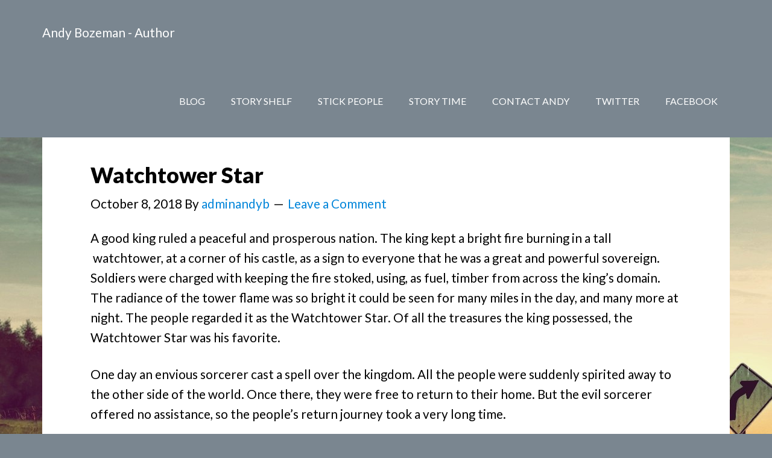

--- FILE ---
content_type: text/html; charset=UTF-8
request_url: https://andybwrites.com/watchtower-star/
body_size: 11480
content:
<!DOCTYPE html>
<html lang="en-US">
<head >
<meta charset="UTF-8" />
<meta name="viewport" content="width=device-width, initial-scale=1" />
<title>Watchtower Star</title>
<meta name='robots' content='max-image-preview:large' />
<link rel='dns-prefetch' href='//secure.gravatar.com' />
<link rel='dns-prefetch' href='//stats.wp.com' />
<link rel='dns-prefetch' href='//fonts.googleapis.com' />
<link rel='dns-prefetch' href='//cdn.openshareweb.com' />
<link rel='dns-prefetch' href='//cdn.shareaholic.net' />
<link rel='dns-prefetch' href='//www.shareaholic.net' />
<link rel='dns-prefetch' href='//analytics.shareaholic.com' />
<link rel='dns-prefetch' href='//recs.shareaholic.com' />
<link rel='dns-prefetch' href='//partner.shareaholic.com' />
<link rel='dns-prefetch' href='//v0.wordpress.com' />
<link rel='preconnect' href='//i0.wp.com' />
<link rel="alternate" type="application/rss+xml" title="Andy Bozeman - Author &raquo; Feed" href="https://andybwrites.com/feed/" />
<link rel="alternate" type="application/rss+xml" title="Andy Bozeman - Author &raquo; Comments Feed" href="https://andybwrites.com/comments/feed/" />
<link rel="alternate" type="application/rss+xml" title="Andy Bozeman - Author &raquo; Watchtower Star Comments Feed" href="https://andybwrites.com/watchtower-star/feed/" />
<link rel="alternate" title="oEmbed (JSON)" type="application/json+oembed" href="https://andybwrites.com/wp-json/oembed/1.0/embed?url=https%3A%2F%2Fandybwrites.com%2Fwatchtower-star%2F" />
<link rel="alternate" title="oEmbed (XML)" type="text/xml+oembed" href="https://andybwrites.com/wp-json/oembed/1.0/embed?url=https%3A%2F%2Fandybwrites.com%2Fwatchtower-star%2F&#038;format=xml" />
<link rel="canonical" href="https://andybwrites.com/watchtower-star/" />
<!-- Shareaholic - https://www.shareaholic.com -->
<link rel='preload' href='//cdn.shareaholic.net/assets/pub/shareaholic.js' as='script'/>
<script data-no-minify='1' data-cfasync='false'>
_SHR_SETTINGS = {"endpoints":{"local_recs_url":"https:\/\/andybwrites.com\/wp-admin\/admin-ajax.php?action=shareaholic_permalink_related","ajax_url":"https:\/\/andybwrites.com\/wp-admin\/admin-ajax.php","share_counts_url":"https:\/\/andybwrites.com\/wp-admin\/admin-ajax.php?action=shareaholic_share_counts_api"},"site_id":"58d802607e9d59ae26c9fd662277bbc7","url_components":{"year":"2018","monthnum":"10","day":"08","hour":"23","minute":"00","second":"18","post_id":"1577","postname":"watchtower-star","category":"audio"}};
</script>
<script data-no-minify='1' data-cfasync='false' src='//cdn.shareaholic.net/assets/pub/shareaholic.js' data-shr-siteid='58d802607e9d59ae26c9fd662277bbc7' async ></script>

<!-- Shareaholic Content Tags -->
<meta name='shareaholic:site_name' content='Andy Bozeman - Author' />
<meta name='shareaholic:language' content='en-US' />
<meta name='shareaholic:url' content='https://andybwrites.com/watchtower-star/' />
<meta name='shareaholic:keywords' content='tag:death, tag:king, tag:pride, cat:audio, cat:non-fiction, cat:novel ideas, cat:poetry, cat:random thoughts, cat:short stories, cat:stick people, type:post' />
<meta name='shareaholic:article_published_time' content='2018-10-08T23:00:18+00:00' />
<meta name='shareaholic:article_modified_time' content='2018-10-09T12:06:07+00:00' />
<meta name='shareaholic:shareable_page' content='true' />
<meta name='shareaholic:article_author_name' content='adminandyb' />
<meta name='shareaholic:site_id' content='58d802607e9d59ae26c9fd662277bbc7' />
<meta name='shareaholic:wp_version' content='9.7.13' />

<!-- Shareaholic Content Tags End -->
<style id='wp-img-auto-sizes-contain-inline-css' type='text/css'>
img:is([sizes=auto i],[sizes^="auto," i]){contain-intrinsic-size:3000px 1500px}
/*# sourceURL=wp-img-auto-sizes-contain-inline-css */
</style>
<link rel='stylesheet' id='author-pro-theme-css' href='https://andybwrites.com/wp-content/themes/author-pro/style.css?ver=1.0.0' type='text/css' media='all' />
<style id='wp-emoji-styles-inline-css' type='text/css'>

	img.wp-smiley, img.emoji {
		display: inline !important;
		border: none !important;
		box-shadow: none !important;
		height: 1em !important;
		width: 1em !important;
		margin: 0 0.07em !important;
		vertical-align: -0.1em !important;
		background: none !important;
		padding: 0 !important;
	}
/*# sourceURL=wp-emoji-styles-inline-css */
</style>
<style id='wp-block-library-inline-css' type='text/css'>
:root{--wp-block-synced-color:#7a00df;--wp-block-synced-color--rgb:122,0,223;--wp-bound-block-color:var(--wp-block-synced-color);--wp-editor-canvas-background:#ddd;--wp-admin-theme-color:#007cba;--wp-admin-theme-color--rgb:0,124,186;--wp-admin-theme-color-darker-10:#006ba1;--wp-admin-theme-color-darker-10--rgb:0,107,160.5;--wp-admin-theme-color-darker-20:#005a87;--wp-admin-theme-color-darker-20--rgb:0,90,135;--wp-admin-border-width-focus:2px}@media (min-resolution:192dpi){:root{--wp-admin-border-width-focus:1.5px}}.wp-element-button{cursor:pointer}:root .has-very-light-gray-background-color{background-color:#eee}:root .has-very-dark-gray-background-color{background-color:#313131}:root .has-very-light-gray-color{color:#eee}:root .has-very-dark-gray-color{color:#313131}:root .has-vivid-green-cyan-to-vivid-cyan-blue-gradient-background{background:linear-gradient(135deg,#00d084,#0693e3)}:root .has-purple-crush-gradient-background{background:linear-gradient(135deg,#34e2e4,#4721fb 50%,#ab1dfe)}:root .has-hazy-dawn-gradient-background{background:linear-gradient(135deg,#faaca8,#dad0ec)}:root .has-subdued-olive-gradient-background{background:linear-gradient(135deg,#fafae1,#67a671)}:root .has-atomic-cream-gradient-background{background:linear-gradient(135deg,#fdd79a,#004a59)}:root .has-nightshade-gradient-background{background:linear-gradient(135deg,#330968,#31cdcf)}:root .has-midnight-gradient-background{background:linear-gradient(135deg,#020381,#2874fc)}:root{--wp--preset--font-size--normal:16px;--wp--preset--font-size--huge:42px}.has-regular-font-size{font-size:1em}.has-larger-font-size{font-size:2.625em}.has-normal-font-size{font-size:var(--wp--preset--font-size--normal)}.has-huge-font-size{font-size:var(--wp--preset--font-size--huge)}.has-text-align-center{text-align:center}.has-text-align-left{text-align:left}.has-text-align-right{text-align:right}.has-fit-text{white-space:nowrap!important}#end-resizable-editor-section{display:none}.aligncenter{clear:both}.items-justified-left{justify-content:flex-start}.items-justified-center{justify-content:center}.items-justified-right{justify-content:flex-end}.items-justified-space-between{justify-content:space-between}.screen-reader-text{border:0;clip-path:inset(50%);height:1px;margin:-1px;overflow:hidden;padding:0;position:absolute;width:1px;word-wrap:normal!important}.screen-reader-text:focus{background-color:#ddd;clip-path:none;color:#444;display:block;font-size:1em;height:auto;left:5px;line-height:normal;padding:15px 23px 14px;text-decoration:none;top:5px;width:auto;z-index:100000}html :where(.has-border-color){border-style:solid}html :where([style*=border-top-color]){border-top-style:solid}html :where([style*=border-right-color]){border-right-style:solid}html :where([style*=border-bottom-color]){border-bottom-style:solid}html :where([style*=border-left-color]){border-left-style:solid}html :where([style*=border-width]){border-style:solid}html :where([style*=border-top-width]){border-top-style:solid}html :where([style*=border-right-width]){border-right-style:solid}html :where([style*=border-bottom-width]){border-bottom-style:solid}html :where([style*=border-left-width]){border-left-style:solid}html :where(img[class*=wp-image-]){height:auto;max-width:100%}:where(figure){margin:0 0 1em}html :where(.is-position-sticky){--wp-admin--admin-bar--position-offset:var(--wp-admin--admin-bar--height,0px)}@media screen and (max-width:600px){html :where(.is-position-sticky){--wp-admin--admin-bar--position-offset:0px}}

/*# sourceURL=wp-block-library-inline-css */
</style><style id='global-styles-inline-css' type='text/css'>
:root{--wp--preset--aspect-ratio--square: 1;--wp--preset--aspect-ratio--4-3: 4/3;--wp--preset--aspect-ratio--3-4: 3/4;--wp--preset--aspect-ratio--3-2: 3/2;--wp--preset--aspect-ratio--2-3: 2/3;--wp--preset--aspect-ratio--16-9: 16/9;--wp--preset--aspect-ratio--9-16: 9/16;--wp--preset--color--black: #000000;--wp--preset--color--cyan-bluish-gray: #abb8c3;--wp--preset--color--white: #ffffff;--wp--preset--color--pale-pink: #f78da7;--wp--preset--color--vivid-red: #cf2e2e;--wp--preset--color--luminous-vivid-orange: #ff6900;--wp--preset--color--luminous-vivid-amber: #fcb900;--wp--preset--color--light-green-cyan: #7bdcb5;--wp--preset--color--vivid-green-cyan: #00d084;--wp--preset--color--pale-cyan-blue: #8ed1fc;--wp--preset--color--vivid-cyan-blue: #0693e3;--wp--preset--color--vivid-purple: #9b51e0;--wp--preset--gradient--vivid-cyan-blue-to-vivid-purple: linear-gradient(135deg,rgb(6,147,227) 0%,rgb(155,81,224) 100%);--wp--preset--gradient--light-green-cyan-to-vivid-green-cyan: linear-gradient(135deg,rgb(122,220,180) 0%,rgb(0,208,130) 100%);--wp--preset--gradient--luminous-vivid-amber-to-luminous-vivid-orange: linear-gradient(135deg,rgb(252,185,0) 0%,rgb(255,105,0) 100%);--wp--preset--gradient--luminous-vivid-orange-to-vivid-red: linear-gradient(135deg,rgb(255,105,0) 0%,rgb(207,46,46) 100%);--wp--preset--gradient--very-light-gray-to-cyan-bluish-gray: linear-gradient(135deg,rgb(238,238,238) 0%,rgb(169,184,195) 100%);--wp--preset--gradient--cool-to-warm-spectrum: linear-gradient(135deg,rgb(74,234,220) 0%,rgb(151,120,209) 20%,rgb(207,42,186) 40%,rgb(238,44,130) 60%,rgb(251,105,98) 80%,rgb(254,248,76) 100%);--wp--preset--gradient--blush-light-purple: linear-gradient(135deg,rgb(255,206,236) 0%,rgb(152,150,240) 100%);--wp--preset--gradient--blush-bordeaux: linear-gradient(135deg,rgb(254,205,165) 0%,rgb(254,45,45) 50%,rgb(107,0,62) 100%);--wp--preset--gradient--luminous-dusk: linear-gradient(135deg,rgb(255,203,112) 0%,rgb(199,81,192) 50%,rgb(65,88,208) 100%);--wp--preset--gradient--pale-ocean: linear-gradient(135deg,rgb(255,245,203) 0%,rgb(182,227,212) 50%,rgb(51,167,181) 100%);--wp--preset--gradient--electric-grass: linear-gradient(135deg,rgb(202,248,128) 0%,rgb(113,206,126) 100%);--wp--preset--gradient--midnight: linear-gradient(135deg,rgb(2,3,129) 0%,rgb(40,116,252) 100%);--wp--preset--font-size--small: 13px;--wp--preset--font-size--medium: 20px;--wp--preset--font-size--large: 36px;--wp--preset--font-size--x-large: 42px;--wp--preset--spacing--20: 0.44rem;--wp--preset--spacing--30: 0.67rem;--wp--preset--spacing--40: 1rem;--wp--preset--spacing--50: 1.5rem;--wp--preset--spacing--60: 2.25rem;--wp--preset--spacing--70: 3.38rem;--wp--preset--spacing--80: 5.06rem;--wp--preset--shadow--natural: 6px 6px 9px rgba(0, 0, 0, 0.2);--wp--preset--shadow--deep: 12px 12px 50px rgba(0, 0, 0, 0.4);--wp--preset--shadow--sharp: 6px 6px 0px rgba(0, 0, 0, 0.2);--wp--preset--shadow--outlined: 6px 6px 0px -3px rgb(255, 255, 255), 6px 6px rgb(0, 0, 0);--wp--preset--shadow--crisp: 6px 6px 0px rgb(0, 0, 0);}:where(.is-layout-flex){gap: 0.5em;}:where(.is-layout-grid){gap: 0.5em;}body .is-layout-flex{display: flex;}.is-layout-flex{flex-wrap: wrap;align-items: center;}.is-layout-flex > :is(*, div){margin: 0;}body .is-layout-grid{display: grid;}.is-layout-grid > :is(*, div){margin: 0;}:where(.wp-block-columns.is-layout-flex){gap: 2em;}:where(.wp-block-columns.is-layout-grid){gap: 2em;}:where(.wp-block-post-template.is-layout-flex){gap: 1.25em;}:where(.wp-block-post-template.is-layout-grid){gap: 1.25em;}.has-black-color{color: var(--wp--preset--color--black) !important;}.has-cyan-bluish-gray-color{color: var(--wp--preset--color--cyan-bluish-gray) !important;}.has-white-color{color: var(--wp--preset--color--white) !important;}.has-pale-pink-color{color: var(--wp--preset--color--pale-pink) !important;}.has-vivid-red-color{color: var(--wp--preset--color--vivid-red) !important;}.has-luminous-vivid-orange-color{color: var(--wp--preset--color--luminous-vivid-orange) !important;}.has-luminous-vivid-amber-color{color: var(--wp--preset--color--luminous-vivid-amber) !important;}.has-light-green-cyan-color{color: var(--wp--preset--color--light-green-cyan) !important;}.has-vivid-green-cyan-color{color: var(--wp--preset--color--vivid-green-cyan) !important;}.has-pale-cyan-blue-color{color: var(--wp--preset--color--pale-cyan-blue) !important;}.has-vivid-cyan-blue-color{color: var(--wp--preset--color--vivid-cyan-blue) !important;}.has-vivid-purple-color{color: var(--wp--preset--color--vivid-purple) !important;}.has-black-background-color{background-color: var(--wp--preset--color--black) !important;}.has-cyan-bluish-gray-background-color{background-color: var(--wp--preset--color--cyan-bluish-gray) !important;}.has-white-background-color{background-color: var(--wp--preset--color--white) !important;}.has-pale-pink-background-color{background-color: var(--wp--preset--color--pale-pink) !important;}.has-vivid-red-background-color{background-color: var(--wp--preset--color--vivid-red) !important;}.has-luminous-vivid-orange-background-color{background-color: var(--wp--preset--color--luminous-vivid-orange) !important;}.has-luminous-vivid-amber-background-color{background-color: var(--wp--preset--color--luminous-vivid-amber) !important;}.has-light-green-cyan-background-color{background-color: var(--wp--preset--color--light-green-cyan) !important;}.has-vivid-green-cyan-background-color{background-color: var(--wp--preset--color--vivid-green-cyan) !important;}.has-pale-cyan-blue-background-color{background-color: var(--wp--preset--color--pale-cyan-blue) !important;}.has-vivid-cyan-blue-background-color{background-color: var(--wp--preset--color--vivid-cyan-blue) !important;}.has-vivid-purple-background-color{background-color: var(--wp--preset--color--vivid-purple) !important;}.has-black-border-color{border-color: var(--wp--preset--color--black) !important;}.has-cyan-bluish-gray-border-color{border-color: var(--wp--preset--color--cyan-bluish-gray) !important;}.has-white-border-color{border-color: var(--wp--preset--color--white) !important;}.has-pale-pink-border-color{border-color: var(--wp--preset--color--pale-pink) !important;}.has-vivid-red-border-color{border-color: var(--wp--preset--color--vivid-red) !important;}.has-luminous-vivid-orange-border-color{border-color: var(--wp--preset--color--luminous-vivid-orange) !important;}.has-luminous-vivid-amber-border-color{border-color: var(--wp--preset--color--luminous-vivid-amber) !important;}.has-light-green-cyan-border-color{border-color: var(--wp--preset--color--light-green-cyan) !important;}.has-vivid-green-cyan-border-color{border-color: var(--wp--preset--color--vivid-green-cyan) !important;}.has-pale-cyan-blue-border-color{border-color: var(--wp--preset--color--pale-cyan-blue) !important;}.has-vivid-cyan-blue-border-color{border-color: var(--wp--preset--color--vivid-cyan-blue) !important;}.has-vivid-purple-border-color{border-color: var(--wp--preset--color--vivid-purple) !important;}.has-vivid-cyan-blue-to-vivid-purple-gradient-background{background: var(--wp--preset--gradient--vivid-cyan-blue-to-vivid-purple) !important;}.has-light-green-cyan-to-vivid-green-cyan-gradient-background{background: var(--wp--preset--gradient--light-green-cyan-to-vivid-green-cyan) !important;}.has-luminous-vivid-amber-to-luminous-vivid-orange-gradient-background{background: var(--wp--preset--gradient--luminous-vivid-amber-to-luminous-vivid-orange) !important;}.has-luminous-vivid-orange-to-vivid-red-gradient-background{background: var(--wp--preset--gradient--luminous-vivid-orange-to-vivid-red) !important;}.has-very-light-gray-to-cyan-bluish-gray-gradient-background{background: var(--wp--preset--gradient--very-light-gray-to-cyan-bluish-gray) !important;}.has-cool-to-warm-spectrum-gradient-background{background: var(--wp--preset--gradient--cool-to-warm-spectrum) !important;}.has-blush-light-purple-gradient-background{background: var(--wp--preset--gradient--blush-light-purple) !important;}.has-blush-bordeaux-gradient-background{background: var(--wp--preset--gradient--blush-bordeaux) !important;}.has-luminous-dusk-gradient-background{background: var(--wp--preset--gradient--luminous-dusk) !important;}.has-pale-ocean-gradient-background{background: var(--wp--preset--gradient--pale-ocean) !important;}.has-electric-grass-gradient-background{background: var(--wp--preset--gradient--electric-grass) !important;}.has-midnight-gradient-background{background: var(--wp--preset--gradient--midnight) !important;}.has-small-font-size{font-size: var(--wp--preset--font-size--small) !important;}.has-medium-font-size{font-size: var(--wp--preset--font-size--medium) !important;}.has-large-font-size{font-size: var(--wp--preset--font-size--large) !important;}.has-x-large-font-size{font-size: var(--wp--preset--font-size--x-large) !important;}
/*# sourceURL=global-styles-inline-css */
</style>

<style id='classic-theme-styles-inline-css' type='text/css'>
/*! This file is auto-generated */
.wp-block-button__link{color:#fff;background-color:#32373c;border-radius:9999px;box-shadow:none;text-decoration:none;padding:calc(.667em + 2px) calc(1.333em + 2px);font-size:1.125em}.wp-block-file__button{background:#32373c;color:#fff;text-decoration:none}
/*# sourceURL=/wp-includes/css/classic-themes.min.css */
</style>
<link rel='stylesheet' id='gh-img-slider-css-css' href='https://andybwrites.com/wp-content/plugins/gh-image-compare/assets/css/imgslider.min.css?ver=2.0' type='text/css' media='all' />
<link rel='stylesheet' id='post_grid_style-css' href='https://andybwrites.com/wp-content/plugins/post-grid/assets/frontend/css/style-new.css?ver=6.9' type='text/css' media='all' />
<link rel='stylesheet' id='owl.carousel.min-css' href='https://andybwrites.com/wp-content/plugins/post-grid/assets/frontend/css/owl.carousel.min.css?ver=6.9' type='text/css' media='all' />
<link rel='stylesheet' id='font-awesome-css' href='https://andybwrites.com/wp-content/plugins/post-grid/assets/global/css/font-awesome.min.css?ver=6.9' type='text/css' media='all' />
<link rel='stylesheet' id='style-woocommerce-css' href='https://andybwrites.com/wp-content/plugins/post-grid/assets/frontend/css/style-woocommerce.css?ver=6.9' type='text/css' media='all' />
<link rel='stylesheet' id='style.skins-css' href='https://andybwrites.com/wp-content/plugins/post-grid/assets/global/css/style.skins.css?ver=6.9' type='text/css' media='all' />
<link rel='stylesheet' id='style.layout-css' href='https://andybwrites.com/wp-content/plugins/post-grid/assets/global/css/style.layout.css?ver=6.9' type='text/css' media='all' />
<link rel='stylesheet' id='style.animate-css' href='https://andybwrites.com/wp-content/plugins/post-grid/assets/global/css/animate.css?ver=6.9' type='text/css' media='all' />
<link rel='stylesheet' id='dashicons-css' href='https://andybwrites.com/wp-includes/css/dashicons.min.css?ver=6.9' type='text/css' media='all' />
<link rel='stylesheet' id='google-fonts-css' href='//fonts.googleapis.com/css?family=Lato%3A300%2C400%2C900%2C400italic&#038;ver=1.0.0' type='text/css' media='all' />
<link rel='stylesheet' id='genesis_author_pro-css' href='https://andybwrites.com/wp-content/plugins/genesis-author-pro/resources/css/default.css?ver=1.0.0' type='text/css' media='all' />
<link rel='stylesheet' id='jetpack-subscriptions-css' href='https://andybwrites.com/wp-content/plugins/jetpack/_inc/build/subscriptions/subscriptions.min.css?ver=15.3.1' type='text/css' media='all' />
<!--n2css--><!--n2js--><script type="text/javascript" src="https://andybwrites.com/wp-includes/js/jquery/jquery.min.js?ver=3.7.1" id="jquery-core-js"></script>
<script type="text/javascript" src="https://andybwrites.com/wp-includes/js/jquery/jquery-migrate.min.js?ver=3.4.1" id="jquery-migrate-js"></script>
<script type="text/javascript" src="https://andybwrites.com/wp-content/plugins/gh-image-compare/assets/js/imgslider.min.js?ver=3.0" id="gh-img-slider-js-js"></script>
<script type="text/javascript" id="post_grid_scripts-js-extra">
/* <![CDATA[ */
var post_grid_ajax = {"post_grid_ajaxurl":"https://andybwrites.com/wp-admin/admin-ajax.php"};
//# sourceURL=post_grid_scripts-js-extra
/* ]]> */
</script>
<script type="text/javascript" src="https://andybwrites.com/wp-content/plugins/post-grid/assets/frontend/js/scripts.js?ver=6.9" id="post_grid_scripts-js"></script>
<script type="text/javascript" src="https://andybwrites.com/wp-content/plugins/post-grid/assets/frontend/js/jquery.mixitup.min.js?ver=6.9" id="jquery.mixitup.min-js"></script>
<script type="text/javascript" src="https://andybwrites.com/wp-content/plugins/post-grid/assets/frontend/js/jquery.mixitup-pagination.js?ver=6.9" id="jquery.mixitup-pagination-js"></script>
<script type="text/javascript" src="https://andybwrites.com/wp-content/plugins/post-grid/assets/frontend/js/masonry.pkgd.min.js?ver=6.9" id="masonry.pkgd.min-js"></script>
<script type="text/javascript" src="https://andybwrites.com/wp-content/plugins/post-grid/assets/frontend/js/jquery-scrollto.js?ver=6.9" id="jquery-scrollto-js"></script>
<script type="text/javascript" src="https://andybwrites.com/wp-content/plugins/post-grid/assets/frontend/js/owl.carousel.min.js?ver=6.9" id="owl.carousel.min-js"></script>
<script type="text/javascript" src="https://andybwrites.com/wp-content/plugins/post-grid/assets/frontend/js/imagesloaded.pkgd.js?ver=6.9" id="imagesloaded.pkgd.js-js"></script>
<script type="text/javascript" src="https://andybwrites.com/wp-content/themes/author-pro/js/global.js?ver=1.0.0" id="author-global-js"></script>
<link rel="https://api.w.org/" href="https://andybwrites.com/wp-json/" /><link rel="alternate" title="JSON" type="application/json" href="https://andybwrites.com/wp-json/wp/v2/posts/1577" /><link rel="EditURI" type="application/rsd+xml" title="RSD" href="https://andybwrites.com/xmlrpc.php?rsd" />
	<style>img#wpstats{display:none}</style>
		<link rel="apple-touch-icon" sizes="57x57" href="/wp-content/uploads/fbrfg/apple-touch-icon-57x57.png">
<link rel="apple-touch-icon" sizes="60x60" href="/wp-content/uploads/fbrfg/apple-touch-icon-60x60.png">
<link rel="apple-touch-icon" sizes="72x72" href="/wp-content/uploads/fbrfg/apple-touch-icon-72x72.png">
<link rel="apple-touch-icon" sizes="76x76" href="/wp-content/uploads/fbrfg/apple-touch-icon-76x76.png">
<link rel="apple-touch-icon" sizes="114x114" href="/wp-content/uploads/fbrfg/apple-touch-icon-114x114.png">
<link rel="apple-touch-icon" sizes="120x120" href="/wp-content/uploads/fbrfg/apple-touch-icon-120x120.png">
<link rel="apple-touch-icon" sizes="144x144" href="/wp-content/uploads/fbrfg/apple-touch-icon-144x144.png">
<link rel="apple-touch-icon" sizes="152x152" href="/wp-content/uploads/fbrfg/apple-touch-icon-152x152.png">
<link rel="apple-touch-icon" sizes="180x180" href="/wp-content/uploads/fbrfg/apple-touch-icon-180x180.png">
<link rel="icon" type="image/png" href="/wp-content/uploads/fbrfg/favicon-32x32.png" sizes="32x32">
<link rel="icon" type="image/png" href="/wp-content/uploads/fbrfg/android-chrome-192x192.png" sizes="192x192">
<link rel="icon" type="image/png" href="/wp-content/uploads/fbrfg/favicon-96x96.png" sizes="96x96">
<link rel="icon" type="image/png" href="/wp-content/uploads/fbrfg/favicon-16x16.png" sizes="16x16">
<link rel="manifest" href="/wp-content/uploads/fbrfg/manifest.json">
<link rel="mask-icon" href="/wp-content/uploads/fbrfg/safari-pinned-tab.svg" color="#5bbad5">
<link rel="shortcut icon" href="/wp-content/uploads/fbrfg/favicon.ico">
<meta name="msapplication-TileColor" content="#da532c">
<meta name="msapplication-TileImage" content="/wp-content/uploads/fbrfg/mstile-144x144.png">
<meta name="msapplication-config" content="/wp-content/uploads/fbrfg/browserconfig.xml">
<meta name="theme-color" content="#ffffff"><link rel="pingback" href="https://andybwrites.com/xmlrpc.php" />
<style type="text/css" id="custom-background-css">
body.custom-background { background-image: url("https://andybwrites.com//wp-content/uploads/2015/08/AndyBWrites-Cover-pic-11822932_387351928126028_2984315735128737932_o.jpg"); background-position: center top; background-size: auto; background-repeat: no-repeat; background-attachment: fixed; }
</style>
	
<!-- Jetpack Open Graph Tags -->
<meta property="og:type" content="article" />
<meta property="og:title" content="Watchtower Star" />
<meta property="og:url" content="https://andybwrites.com/watchtower-star/" />
<meta property="og:description" content="A good king ruled a peaceful and prosperous nation. The king kept a bright fire burning in a tall  watchtower, at a corner of his castle, as a sign to everyone that he was a great and powerful sove…" />
<meta property="article:published_time" content="2018-10-08T23:00:18+00:00" />
<meta property="article:modified_time" content="2018-10-09T12:06:07+00:00" />
<meta property="og:site_name" content="Andy Bozeman - Author" />
<meta property="og:image" content="https://s0.wp.com/i/blank.jpg" />
<meta property="og:image:width" content="200" />
<meta property="og:image:height" content="200" />
<meta property="og:image:alt" content="" />
<meta property="og:locale" content="en_US" />
<meta name="twitter:text:title" content="Watchtower Star" />
<meta name="twitter:card" content="summary" />

<!-- End Jetpack Open Graph Tags -->
		<style type="text/css" id="wp-custom-css">
			body {
}

/*
	CSS Migrated from Jetpack:
*/

/*
Welcome to Custom CSS!

To learn how this works, see http://wp.me/PEmnE-Bt
*/
h2 {
  font-weight: normal!important;
}

h3 {
  font-weight: 300!important;
}

h4 {
  font-weight: 300!important;
}

p {
  font-weight: 500!important;
  font-size: 115%!important; 
}
		</style>
		<link rel='stylesheet' id='genericons-css' href='https://andybwrites.com/wp-content/plugins/jetpack/_inc/genericons/genericons/genericons.css?ver=3.1' type='text/css' media='all' />
<link rel='stylesheet' id='jetpack_social_media_icons_widget-css' href='https://andybwrites.com/wp-content/plugins/jetpack/modules/widgets/social-media-icons/style.css?ver=20150602' type='text/css' media='all' />
</head>
<body class="wp-singular post-template-default single single-post postid-1577 single-format-standard custom-background wp-theme-genesis wp-child-theme-author-pro custom-header header-full-width full-width-content genesis-breadcrumbs-visible genesis-footer-widgets-visible" itemscope itemtype="https://schema.org/WebPage"><div class="site-container"><header class="site-header" itemscope itemtype="https://schema.org/WPHeader"><div class="wrap"><div class="title-area"><p class="site-title" itemprop="headline"><a href="https://andybwrites.com/">Andy Bozeman - Author</a></p><p class="site-description" itemprop="description">Andy B Writes</p></div><nav class="nav-primary" aria-label="Main" itemscope itemtype="https://schema.org/SiteNavigationElement"><div class="wrap"><ul id="menu-follow-me" class="menu genesis-nav-menu menu-primary"><li id="menu-item-1081" class="menu-item menu-item-type-post_type menu-item-object-page menu-item-1081"><a href="https://andybwrites.com/blog/" itemprop="url"><span itemprop="name">Blog</span></a></li>
<li id="menu-item-929" class="menu-item menu-item-type-post_type menu-item-object-page menu-item-929"><a href="https://andybwrites.com/story-shelf/" itemprop="url"><span itemprop="name">Story Shelf</span></a></li>
<li id="menu-item-1065" class="menu-item menu-item-type-post_type menu-item-object-page menu-item-1065"><a href="https://andybwrites.com/stick-people/" itemprop="url"><span itemprop="name">Stick People</span></a></li>
<li id="menu-item-1463" class="menu-item menu-item-type-post_type menu-item-object-page menu-item-1463"><a href="https://andybwrites.com/story-time/" itemprop="url"><span itemprop="name">Story Time</span></a></li>
<li id="menu-item-770" class="menu-item menu-item-type-post_type menu-item-object-page menu-item-770"><a href="https://andybwrites.com/contact/" itemprop="url"><span itemprop="name">Contact Andy</span></a></li>
<li id="menu-item-706" class="menu-item menu-item-type-custom menu-item-object-custom menu-item-706"><a href="https://twitter.com/andybwrites" itemprop="url"><span itemprop="name">Twitter</span></a></li>
<li id="menu-item-707" class="menu-item menu-item-type-custom menu-item-object-custom menu-item-707"><a href="https://www.facebook.com/andybwrites" itemprop="url"><span itemprop="name">Facebook</span></a></li>
</ul></div></nav></div></header><div class="site-inner"><div class="content-sidebar-wrap"><main class="content"><div class="breadcrumb" itemscope itemtype="https://schema.org/BreadcrumbList">You are here: <span class="breadcrumb-link-wrap" itemprop="itemListElement" itemscope itemtype="https://schema.org/ListItem"><a class="breadcrumb-link" href="https://andybwrites.com/" itemprop="item"><span class="breadcrumb-link-text-wrap" itemprop="name">Home</span></a><meta itemprop="position" content="1"></span> <span aria-label="breadcrumb separator">/</span> <span class="breadcrumb-link-wrap" itemprop="itemListElement" itemscope itemtype="https://schema.org/ListItem"><a class="breadcrumb-link" href="https://andybwrites.com/category/audio/" itemprop="item"><span class="breadcrumb-link-text-wrap" itemprop="name">Audio</span></a><meta itemprop="position" content="2"></span> <span aria-label="breadcrumb separator">/</span> Watchtower Star</div><article class="post-1577 post type-post status-publish format-standard category-audio category-non-fiction category-novel-ideas category-poetry category-random-thoughts category-short-stories category-stick-people tag-death tag-king tag-pride entry" aria-label="Watchtower Star" itemscope itemtype="https://schema.org/CreativeWork"><header class="entry-header"><h1 class="entry-title" itemprop="headline">Watchtower Star</h1>
<p class="entry-meta"><time class="entry-time" itemprop="datePublished" datetime="2018-10-08T23:00:18+00:00">October 8, 2018</time> By <span class="entry-author" itemprop="author" itemscope itemtype="https://schema.org/Person"><a href="https://andybwrites.com/author/adminandyb/" class="entry-author-link" rel="author" itemprop="url"><span class="entry-author-name" itemprop="name">adminandyb</span></a></span> <span class="entry-comments-link"><a href="https://andybwrites.com/watchtower-star/#respond">Leave a Comment</a></span> </p></header><div class="entry-content" itemprop="text"><div style='display:none;' class='shareaholic-canvas' data-app='share_buttons' data-title='Watchtower Star' data-link='https://andybwrites.com/watchtower-star/' data-app-id-name='post_above_content'></div><p><span style="font-weight: 400;">A good king ruled a peaceful and prosperous nation. The king kept a bright fire burning in a tall  watchtower, at a corner of his castle, as a sign to everyone that he was a great and powerful sovereign. Soldiers were charged with keeping the fire stoked, using, as fuel, timber from across the king’s domain. The radiance of the tower flame was so bright it could be seen for many miles in the day, and many more at night. The people regarded it as the Watchtower Star. Of all the treasures the king possessed, the Watchtower Star was his favorite. </span></p>
<p><span style="font-weight: 400;">One day an envious sorcerer cast a spell over the kingdom. All the people were suddenly spirited away to the other side of the world. Once there, they were free to return to their home. But the evil sorcerer offered no assistance, so the people’s return journey took a very long time.</span></p>
<p><span style="font-weight: 400;">Meanwhile, the king was all alone. He didn’t know about the sorcerer, so there was no explanation for the emptiness of the realm. Still, he was the king, and he had decisions to make. </span></p>
<p><span style="font-weight: 400;">The watchtower consumed a lot of fuel, every day. But, Winter was coming and the fires of the castle would need fuel to warm the rooms. The king realized that he could use his timber to either fuel his precious signal star, the symbol of his power, or stay warm and safe in his great house, but not both.</span></p>
<p><span style="font-weight: 400;">Meanwhile his lost citizens were slowly trudging home. </span></p>
<p><span style="font-weight: 400;">The king made his decision. Instead of staying safe and warm, he would light the Watchtower Star, even knowing there was no one to see it. With his own hands he piled more timbers into the fire than ever had been piled before. That night the star beamed. It shown. It shimmered. Its bright glare penetrated so far into the darkness, that the snowy crystals on the faraway peaks of the mountains, at the kingdom’s frontier, shimmered and glistened. The king basked in the glow, overcome by his own pride, forgetting that with the dark night had come a bitter cold winter doom. Only a few hours into the night, the watchtower fire burned out, having exhausted all the fuel in the kingdom. With nothing to burn to warm the castle, amid plummeting temperatures, the king froze to death. </span></p>
<p><span style="font-weight: 400;">The next morning, as the sun lifted the shades of night, the first of the kingdom’s weary subjects crossed the faraway mountains, finally finding their way home.</span></p>
<p><span style="font-weight: 400;">In a short time, fresh timbers were brought in. Fires were relit. The castle was made warm, the Watchtower Star was reignited, and the king, good but for his own pride, was forgotten. </span></p>
<p style="text-align: center;"><span style="font-weight: 400;">THE SAD BUT TRUE END</span></p>
<div style='display:none;' class='shareaholic-canvas' data-app='share_buttons' data-title='Watchtower Star' data-link='https://andybwrites.com/watchtower-star/' data-app-id-name='post_below_content'></div><!--<rdf:RDF xmlns:rdf="http://www.w3.org/1999/02/22-rdf-syntax-ns#"
			xmlns:dc="http://purl.org/dc/elements/1.1/"
			xmlns:trackback="http://madskills.com/public/xml/rss/module/trackback/">
		<rdf:Description rdf:about="https://andybwrites.com/watchtower-star/"
    dc:identifier="https://andybwrites.com/watchtower-star/"
    dc:title="Watchtower Star"
    trackback:ping="https://andybwrites.com/watchtower-star/trackback/" />
</rdf:RDF>-->
</div><footer class="entry-footer"><p class="entry-meta"><span class="entry-categories">Filed Under: <a href="https://andybwrites.com/category/audio/" rel="category tag">Audio</a>, <a href="https://andybwrites.com/category/non-fiction/" rel="category tag">Non-Fiction</a>, <a href="https://andybwrites.com/category/novel-ideas/" rel="category tag">Novel Ideas</a>, <a href="https://andybwrites.com/category/poetry/" rel="category tag">Poetry</a>, <a href="https://andybwrites.com/category/random-thoughts/" rel="category tag">Random Thoughts</a>, <a href="https://andybwrites.com/category/short-stories/" rel="category tag">Short Stories</a>, <a href="https://andybwrites.com/category/stick-people/" rel="category tag">Stick People</a></span> <span class="entry-tags">Tagged With: <a href="https://andybwrites.com/tag/death/" rel="tag">death</a>, <a href="https://andybwrites.com/tag/king/" rel="tag">king</a>, <a href="https://andybwrites.com/tag/pride/" rel="tag">pride</a></span></p></footer></article>	<div id="respond" class="comment-respond">
		<h3 id="reply-title" class="comment-reply-title">Leave a Reply <small><a rel="nofollow" id="cancel-comment-reply-link" href="/watchtower-star/#respond" style="display:none;">Cancel reply</a></small></h3><form action="https://andybwrites.com/wp-comments-post.php" method="post" id="commentform" class="comment-form"><p class="comment-notes"><span id="email-notes">Your email address will not be published.</span> <span class="required-field-message">Required fields are marked <span class="required">*</span></span></p><p class="comment-form-comment"><label for="comment">Comment</label> <textarea id="comment" name="comment" cols="45" rows="8" aria-required="true"></textarea></p><p class="comment-form-author"><label for="author">Name <span class="required">*</span></label> <input id="author" name="author" type="text" value="" size="30" maxlength="245" autocomplete="name" required /></p>
<p class="comment-form-email"><label for="email">Email <span class="required">*</span></label> <input id="email" name="email" type="email" value="" size="30" maxlength="100" aria-describedby="email-notes" autocomplete="email" required /></p>
<p class="comment-form-url"><label for="url">Website</label> <input id="url" name="url" type="url" value="" size="30" maxlength="200" autocomplete="url" /></p>
<p class="comment-subscription-form"><input type="checkbox" name="subscribe_comments" id="subscribe_comments" value="subscribe" style="width: auto; -moz-appearance: checkbox; -webkit-appearance: checkbox;" /> <label class="subscribe-label" id="subscribe-label" for="subscribe_comments">Notify me of follow-up comments by email.</label></p><p class="comment-subscription-form"><input type="checkbox" name="subscribe_blog" id="subscribe_blog" value="subscribe" style="width: auto; -moz-appearance: checkbox; -webkit-appearance: checkbox;" /> <label class="subscribe-label" id="subscribe-blog-label" for="subscribe_blog">Notify me of new posts by email.</label></p><p class="form-submit"><input name="submit" type="submit" id="submit" class="submit" value="Post Comment" /> <input type='hidden' name='comment_post_ID' value='1577' id='comment_post_ID' />
<input type='hidden' name='comment_parent' id='comment_parent' value='0' />
</p><p style="display: none;"><input type="hidden" id="akismet_comment_nonce" name="akismet_comment_nonce" value="711f53d931" /></p><p style="display: none !important;" class="akismet-fields-container" data-prefix="ak_"><label>&#916;<textarea name="ak_hp_textarea" cols="45" rows="8" maxlength="100"></textarea></label><input type="hidden" id="ak_js_1" name="ak_js" value="200"/><script>document.getElementById( "ak_js_1" ).setAttribute( "value", ( new Date() ).getTime() );</script></p></form>	</div><!-- #respond -->
	<p class="akismet_comment_form_privacy_notice">This site uses Akismet to reduce spam. <a href="https://akismet.com/privacy/" target="_blank" rel="nofollow noopener">Learn how your comment data is processed.</a></p></main></div></div><div class="footer-widgets"><div class="wrap"><div class="widget-area footer-widgets-1 footer-widget-area"><section id="blog_subscription-2" class="widget widget_blog_subscription jetpack_subscription_widget"><div class="widget-wrap"><h4 class="widget-title widgettitle">Subscribe to AndyBWrites via Email</h4>

			<div class="wp-block-jetpack-subscriptions__container">
			<form action="#" method="post" accept-charset="utf-8" id="subscribe-blog-blog_subscription-2"
				data-blog="140378995"
				data-post_access_level="everybody" >
									<div id="subscribe-text"><p>Enter your email address to subscribe to this blog and receive notifications of new posts by email.</p>
</div>
										<p id="subscribe-email">
						<label id="jetpack-subscribe-label"
							class="screen-reader-text"
							for="subscribe-field-blog_subscription-2">
							Email Address						</label>
						<input type="email" name="email" autocomplete="email" required="required"
																					value=""
							id="subscribe-field-blog_subscription-2"
							placeholder="Email Address"
						/>
					</p>

					<p id="subscribe-submit"
											>
						<input type="hidden" name="action" value="subscribe"/>
						<input type="hidden" name="source" value="https://andybwrites.com/watchtower-star/"/>
						<input type="hidden" name="sub-type" value="widget"/>
						<input type="hidden" name="redirect_fragment" value="subscribe-blog-blog_subscription-2"/>
						<input type="hidden" id="_wpnonce" name="_wpnonce" value="30960579b6" /><input type="hidden" name="_wp_http_referer" value="/watchtower-star/" />						<button type="submit"
															class="wp-block-button__link"
																					name="jetpack_subscriptions_widget"
						>
							Subscribe						</button>
					</p>
							</form>
						</div>
			
</div></section>
</div><div class="widget-area footer-widgets-2 footer-widget-area"><section id="wpcom_social_media_icons_widget-3" class="widget widget_wpcom_social_media_icons_widget"><div class="widget-wrap"><h4 class="widget-title widgettitle">Let&#8217;s Get Social!</h4>
<ul><li><a href="https://www.facebook.com/andybwrites/" class="genericon genericon-facebook" target="_blank"><span class="screen-reader-text">View andybwrites&#8217;s profile on Facebook</span></a></li><li><a href="https://twitter.com/andybwrites/" class="genericon genericon-twitter" target="_blank"><span class="screen-reader-text">View andybwrites&#8217;s profile on Twitter</span></a></li></ul></div></section>
</div><div class="widget-area footer-widgets-3 footer-widget-area"><section id="text-2" class="widget widget_text"><div class="widget-wrap"><h4 class="widget-title widgettitle">A Poet&#8217;s Advice to Builders :</h4>
			<div class="textwidget"><p>"For the stronger we our houses do build,<br />
The less chance we have of being killed." </p>
<p>Scottish poet William McGonagall 1879</p>
</div>
		</div></section>
<section id="text-3" class="widget widget_text"><div class="widget-wrap"><h4 class="widget-title widgettitle">Mentioned Brands &#038; Doctrines</h4>
			<div class="textwidget"><p>No casual mention of any specific brand, maker, or doctrine should be considered an endorsement by this site or any related sites. Such 'mentions' are for educational and illustrative purposes, only. </p>
<p>All trademarked brands are the property of their respective owners.</p>
</div>
		</div></section>
</div></div></div><footer class="site-footer" itemscope itemtype="https://schema.org/WPFooter"><div class="wrap"><p>Copyright &#xA9;&nbsp;2026 · &gt;Andy Bozeman - <a href="http://www.webn8.com/">Website by WEBN8</a> · <a href="https://andybwrites.com/wp-login.php">Log in</a></p></div></footer></div><script type="speculationrules">
{"prefetch":[{"source":"document","where":{"and":[{"href_matches":"/*"},{"not":{"href_matches":["/wp-*.php","/wp-admin/*","/wp-content/uploads/*","/wp-content/*","/wp-content/plugins/*","/wp-content/themes/author-pro/*","/wp-content/themes/genesis/*","/*\\?(.+)"]}},{"not":{"selector_matches":"a[rel~=\"nofollow\"]"}},{"not":{"selector_matches":".no-prefetch, .no-prefetch a"}}]},"eagerness":"conservative"}]}
</script>
<script>
  (function(i,s,o,g,r,a,m){i['GoogleAnalyticsObject']=r;i[r]=i[r]||function(){
  (i[r].q=i[r].q||[]).push(arguments)},i[r].l=1*new Date();a=s.createElement(o),
  m=s.getElementsByTagName(o)[0];a.async=1;a.src=g;m.parentNode.insertBefore(a,m)
  })(window,document,'script','//www.google-analytics.com/analytics.js','ga');

  ga('create', 'UA-66557020-1', 'auto');
  ga('send', 'pageview');

</script><script type="text/javascript" src="https://andybwrites.com/wp-includes/js/comment-reply.min.js?ver=6.9" id="comment-reply-js" async="async" data-wp-strategy="async" fetchpriority="low"></script>
<script type="text/javascript" id="jetpack-stats-js-before">
/* <![CDATA[ */
_stq = window._stq || [];
_stq.push([ "view", JSON.parse("{\"v\":\"ext\",\"blog\":\"140378995\",\"post\":\"1577\",\"tz\":\"0\",\"srv\":\"andybwrites.com\",\"j\":\"1:15.3.1\"}") ]);
_stq.push([ "clickTrackerInit", "140378995", "1577" ]);
//# sourceURL=jetpack-stats-js-before
/* ]]> */
</script>
<script type="text/javascript" src="https://stats.wp.com/e-202604.js" id="jetpack-stats-js" defer="defer" data-wp-strategy="defer"></script>
<script defer type="text/javascript" src="https://andybwrites.com/wp-content/plugins/akismet/_inc/akismet-frontend.js?ver=1766051187" id="akismet-frontend-js"></script>
<script id="wp-emoji-settings" type="application/json">
{"baseUrl":"https://s.w.org/images/core/emoji/17.0.2/72x72/","ext":".png","svgUrl":"https://s.w.org/images/core/emoji/17.0.2/svg/","svgExt":".svg","source":{"concatemoji":"https://andybwrites.com/wp-includes/js/wp-emoji-release.min.js?ver=6.9"}}
</script>
<script type="module">
/* <![CDATA[ */
/*! This file is auto-generated */
const a=JSON.parse(document.getElementById("wp-emoji-settings").textContent),o=(window._wpemojiSettings=a,"wpEmojiSettingsSupports"),s=["flag","emoji"];function i(e){try{var t={supportTests:e,timestamp:(new Date).valueOf()};sessionStorage.setItem(o,JSON.stringify(t))}catch(e){}}function c(e,t,n){e.clearRect(0,0,e.canvas.width,e.canvas.height),e.fillText(t,0,0);t=new Uint32Array(e.getImageData(0,0,e.canvas.width,e.canvas.height).data);e.clearRect(0,0,e.canvas.width,e.canvas.height),e.fillText(n,0,0);const a=new Uint32Array(e.getImageData(0,0,e.canvas.width,e.canvas.height).data);return t.every((e,t)=>e===a[t])}function p(e,t){e.clearRect(0,0,e.canvas.width,e.canvas.height),e.fillText(t,0,0);var n=e.getImageData(16,16,1,1);for(let e=0;e<n.data.length;e++)if(0!==n.data[e])return!1;return!0}function u(e,t,n,a){switch(t){case"flag":return n(e,"\ud83c\udff3\ufe0f\u200d\u26a7\ufe0f","\ud83c\udff3\ufe0f\u200b\u26a7\ufe0f")?!1:!n(e,"\ud83c\udde8\ud83c\uddf6","\ud83c\udde8\u200b\ud83c\uddf6")&&!n(e,"\ud83c\udff4\udb40\udc67\udb40\udc62\udb40\udc65\udb40\udc6e\udb40\udc67\udb40\udc7f","\ud83c\udff4\u200b\udb40\udc67\u200b\udb40\udc62\u200b\udb40\udc65\u200b\udb40\udc6e\u200b\udb40\udc67\u200b\udb40\udc7f");case"emoji":return!a(e,"\ud83e\u1fac8")}return!1}function f(e,t,n,a){let r;const o=(r="undefined"!=typeof WorkerGlobalScope&&self instanceof WorkerGlobalScope?new OffscreenCanvas(300,150):document.createElement("canvas")).getContext("2d",{willReadFrequently:!0}),s=(o.textBaseline="top",o.font="600 32px Arial",{});return e.forEach(e=>{s[e]=t(o,e,n,a)}),s}function r(e){var t=document.createElement("script");t.src=e,t.defer=!0,document.head.appendChild(t)}a.supports={everything:!0,everythingExceptFlag:!0},new Promise(t=>{let n=function(){try{var e=JSON.parse(sessionStorage.getItem(o));if("object"==typeof e&&"number"==typeof e.timestamp&&(new Date).valueOf()<e.timestamp+604800&&"object"==typeof e.supportTests)return e.supportTests}catch(e){}return null}();if(!n){if("undefined"!=typeof Worker&&"undefined"!=typeof OffscreenCanvas&&"undefined"!=typeof URL&&URL.createObjectURL&&"undefined"!=typeof Blob)try{var e="postMessage("+f.toString()+"("+[JSON.stringify(s),u.toString(),c.toString(),p.toString()].join(",")+"));",a=new Blob([e],{type:"text/javascript"});const r=new Worker(URL.createObjectURL(a),{name:"wpTestEmojiSupports"});return void(r.onmessage=e=>{i(n=e.data),r.terminate(),t(n)})}catch(e){}i(n=f(s,u,c,p))}t(n)}).then(e=>{for(const n in e)a.supports[n]=e[n],a.supports.everything=a.supports.everything&&a.supports[n],"flag"!==n&&(a.supports.everythingExceptFlag=a.supports.everythingExceptFlag&&a.supports[n]);var t;a.supports.everythingExceptFlag=a.supports.everythingExceptFlag&&!a.supports.flag,a.supports.everything||((t=a.source||{}).concatemoji?r(t.concatemoji):t.wpemoji&&t.twemoji&&(r(t.twemoji),r(t.wpemoji)))});
//# sourceURL=https://andybwrites.com/wp-includes/js/wp-emoji-loader.min.js
/* ]]> */
</script>
</body><script>'undefined'=== typeof _trfq || (window._trfq = []);'undefined'=== typeof _trfd && (window._trfd=[]),_trfd.push({'tccl.baseHost':'secureserver.net'},{'ap':'cpbh-mt'},{'server':'p3plmcpnl495122'},{'dcenter':'p3'},{'cp_id':'4108296'},{'cp_cache':''},{'cp_cl':'8'}) // Monitoring performance to make your website faster. If you want to opt-out, please contact web hosting support.</script><script src='https://img1.wsimg.com/traffic-assets/js/tccl.min.js'></script></html>


--- FILE ---
content_type: text/css
request_url: https://andybwrites.com/wp-content/plugins/gh-image-compare/assets/css/imgslider.min.css?ver=2.0
body_size: 552
content:
.beer-slider {
    display: inline-block;
    position: relative;
    overflow: hidden;
}

.beer-slider *,
.beer-slider:before,
.beer-slider:after,
.beer-slider *:before,
.beer-slider *:after {
    box-sizing: border-box;
}

.beer-slider img,
.beer-slider svg {
    vertical-align: bottom;
}

.beer-slider>* {
    height: 100%;
}

.beer-slider>img {
    max-width: 100%;
    height: auto;
}

.beer-reveal {
    position: absolute;
    left: 0;
    top: 0;
    right: 50%;
    overflow: hidden;
    z-index: 1;
    opacity: 0;
    transition: opacity 0.35s;
}

.beer-reveal> :first-child {
    width: 200%;
    max-width: none;
    height: 100%;
}

.beer-reveal>img:first-child {
    height: auto;
}

.beer-range {
    position: absolute;
    z-index: 2;
    top: 0;
    bottom: 0;
    height: 100%;
    margin: 0;
    left: -1px;
    width: calc(100% + 2px);
    cursor: pointer;
    -webkit-appearance: slider-horizontal !important;
    -moz-appearance: none;
    opacity: 0;
    -ms-touch-action: auto;
    touch-action: auto;
}

.beer-range::-webkit-slider-thumb {
    -webkit-appearance: none;
    height: 300vh;
}

.beer-range::-moz-range-thumb {
    -webkit-appearance: none;
    height: 300vh;
}

.beer-range::-ms-tooltip {
    display: none;
}

.beer-handle {
    position: absolute;
    z-index: 2;
    pointer-events: none;
    opacity: 0;
    top: 50%;
    left: 50%;
    transform: translate3d(-50%, -50%, 0);
    color: #000;
    background: rgba(255, 255, 255, 0.5);
    width: 48px;
    height: 48px;
    border-radius: 50%;
    box-shadow: 0 0 6px rgba(0, 0, 0, 0);
    transition: background 0.3s, box-shadow 0.3s, opacity 0.5s 0.25s;
}

.beer-handle:before,
.beer-handle:after {
    content: '';
    position: absolute;
    width: 10px;
    height: 10px;
    top: 50%;
    border-top: solid 2px;
    border-left: solid 2px;
    transform-origin: 0 0;
}

.beer-handle:before {
    left: 10px;
    transform: rotate(-45deg);
}

.beer-handle:after {
    right: 0;
    transform: rotate(135deg);
}

.beer-range:focus~.beer-handle {
    background: rgba(255, 255, 255, 0.85);
    box-shadow: 0 0 3px rgba(0, 0, 0, 0.4);
}

.beer-slider[data-beer-label]:after,
.beer-reveal[data-beer-label]:after {
    content: attr(data-beer-label);
    position: absolute;
    line-height: 1;
    padding: 0.5rem;
    border-radius: 0.125rem;
    background: rgba(255, 255, 255, 0.75);
}

.beer-slider[data-beer-label]:after {
    right: 1.5rem;
    bottom: 1.5rem;
}

.beer-reveal[data-beer-label]:after {
    left: 1.5rem;
    top: 1.5rem;
}

.beer-slider[data-beer-label=""]:after,
.beer-reveal[data-beer-label=""]:after {
    content: none;
}

.beer-ready .beer-reveal,
.beer-ready .beer-handle {
    opacity: 1;
}


--- FILE ---
content_type: text/javascript
request_url: https://andybwrites.com/wp-content/plugins/post-grid/assets/frontend/js/scripts.js?ver=6.9
body_size: 898
content:
jQuery(document).ready(function($)
	{



		$(window).resize(function() {
			
			//var windowWidth = $(window).width();
			//var width = $('#post-grid-7 .grid-items').width();
			
			//$('.post-grid-debug').html(width+' - '+windowWidth);
			
		});



		$(document).on('keyup', '.post-grid .nav-search .search', function()
			{
				var keyword = $(this).val();
				var grid_id = $(this).attr('grid_id');				
				
				if(keyword.length>3){
					$(this).addClass('loading');
					
					$('.pagination').fadeOut();
					
					$.ajax(
						{
					type: 'POST',
					context: this,
					url:post_grid_ajax.post_grid_ajaxurl,
					data: {"action": "post_grid_ajax_search", "grid_id":grid_id,"keyword":keyword,},
					success: function(data)
							{	
								
								$('.post-grid .grid-items').html(data);
								$(this).removeClass('loading');
		
							}
						});

	
					
					}
				
			})





		$(document).on('click', '.post-grid .nav-filter .filter', function()
			{
				$('.post-grid .nav-filter .filter').removeClass('active');
				
				
				if($(this).hasClass('active'))
					{
						//$(this).removeClass('active');
					}
				else
					{
						$(this).addClass('active');
					}
				
			})






		$(document).on('click', '.post-grid .paginate-ajax a.page-numbers', function(event)
			{
				event.preventDefault();
				
				$('.post-grid .paginate-ajax .page-numbers').removeClass('current');
				
				$(this).addClass('current');
				
				var current_page = parseInt($(this).text());								
				var paged = parseInt($(this).attr('paged'));
				var grid_id = parseInt($(this).parent().attr('grid-id'));

				$.ajax(
					{
				type: 'POST',
				context: this,
				url:post_grid_ajax.post_grid_ajaxurl,
				data: {"action": "post_grid_paginate_ajax", "grid_id":grid_id,"current_page":current_page},
				success: function(data)
						{	

						var response 		= JSON.parse(data)
						var data 	= response['html'];	
						var pagination 	= response['pagination'];							
							
							if(post_grid_masonry_enable=='yes'){
								
									var $grid = $('#post-grid-'+grid_id+' .grid-items').masonry({});
									$grid.masonry('destroy');
									$grid.html( data ).masonry();

									$grid.masonry( 'reloadItems' );
									$grid.masonry( 'layout' );

									$('#post-grid-'+grid_id+' .grid-items').masonry({"isFitWidth": true});
									$('#paginate-ajax-'+grid_id).html( pagination );

								}
							else{
									$('#post-grid-'+grid_id+' .grid-items').html( data );
									$('#paginate-ajax-'+grid_id).html( pagination );									
									
								}


							$("#paginate-ajax-"+grid_id).ScrollTo({
								duration: 1000,
								easing: 'linear'
							});




							
						}
					});

			})







		$(document).on('click', '.post-grid .load-more', function()
			{
				
				
				var paged = parseInt($(this).attr('paged'));
				var per_page = parseInt($(this).attr('per_page'));
				var grid_id = parseInt($(this).attr('grid_id'));
				var terms = $('#post-grid-'+grid_id+' .nav-filter .filter.active').attr('terms-id');
				
				//alert(terms);
				
				if(terms == null || terms == '')
					{
						terms = '';
					}
						
				$(this).addClass('loading');

				
				$.ajax(
					{
				type: 'POST',
				context: this,
				url:post_grid_ajax.post_grid_ajaxurl,
				data: {"action": "post_grid_ajax_load_more", "grid_id":grid_id,"per_page":per_page,"paged":paged,"terms":terms,},
				success: function(data)
						{	

											

						  // append items to grid
							
							// add and lay out newly appended items
							
							if(post_grid_masonry_enable=='yes'){
								
									var $grid = $('#post-grid-'+grid_id+' .grid-items').masonry({});
									$grid.masonry('destroy');
									$grid.append( data ).masonry( 'appended', data, true );
									
									
									$grid.masonry( 'reloadItems' );
									$grid.masonry( 'layout' );
									
		
									$('#post-grid-'+grid_id+' .grid-items').masonry({"isFitWidth": true});
								
								
								}
							else{
									$('#post-grid-'+grid_id+' .grid-items').append( data );
								}

/*

							 $('html, body').animate({
									scrollTop: parseInt($("#load-more-"+grid_id).offset().top)
								}, 1000);

*/

							$("#load-more-"+grid_id).ScrollTo({
								duration: 2000,
								easing: 'linear'
							});


							$(this).attr('paged',(paged+1));
						
							if($(this).hasClass('loading')){
								
									$(this).removeClass('loading');
								}
							
						}
					});

				//alert(per_page);
			})

	});	








--- FILE ---
content_type: text/javascript
request_url: https://andybwrites.com/wp-content/plugins/gh-image-compare/assets/js/imgslider.min.js?ver=3.0
body_size: 967
content:
"use strict";var _createClass=function(){function e(e,t){for(var n=0;n<t.length;n++){var a=t[n];a.enumerable=a.enumerable||!1,a.configurable=!0,"value"in a&&(a.writable=!0),Object.defineProperty(e,a.key,a)}}return function(t,n,a){return n&&e(t.prototype,n),a&&e(t,a),t}}();function _classCallCheck(e,t){if(!(e instanceof t))throw new TypeError("Cannot call a class as a function")}var BeerSlider=function(){function e(t){var n=arguments.length<=1||void 0===arguments[1]?{}:arguments[1],a=n.start,i=void 0===a?"50":a,r=n.prefix,l=void 0===r?"beer":r,s=n.vertical,o=void 0!==s&&s;_classCallCheck(this,e);var h=this;setTimeout(function(){h.constr(t,i,l,o,h)},100)}return _createClass(e,[{key:"constr",value:function(e,t,n,a,i){i.start=parseInt(t)?Math.min(100,Math.max(0,parseInt(t))):50,i.prefix=n,e&&2===e.children.length&&(i.element=e,i.revealContainer=i.element.children[1],i.revealContainer.children.length<1||(i.vertical=a,i.revealElement=i.revealContainer.children[0],i.vertical?i.revealContainer.style.width="100%":i.revealContainer.style.height="100%",i.range=i.addElement("input",{type:"range",class:i.prefix+"-range","aria-label":"Percent of revealed content","aria-valuemin":"0","aria-valuemax":"100","aria-valuenow":i.start,value:i.start,min:"0",max:"100",vertical:a}),i.handle=i.addElement("span",{class:i.prefix+"-handle",vertical:a}),i.onImagesLoad()))}},{key:"init",value:function(){this.element.classList.add(this.prefix+"-ready"),this.setImgWidth(),this.move(),this.addListeners()}},{key:"loadingImg",value:function(e){return new Promise(function(t,n){e||t();var a=new Image;a.onload=function(){return t()},a.onerror=function(){return n()},a.src=e})}},{key:"loadedBoth",value:function(){var e=this.element.children[0].src||this.element.children[0].getAttribute("data-"+this.prefix+"-src"),t=this.revealElement.src||this.revealElement.getAttribute("data-"+this.prefix+"-src");return Promise.all([this.loadingImg(e),this.loadingImg(t)])}},{key:"onImagesLoad",value:function(){var e=this;this.revealElement&&this.loadedBoth().then(function(){e.init()},function(){console.error("Some errors occurred and images are not loaded.")})}},{key:"addElement",value:function(e,t){var n=document.createElement(e);if(Object.keys(t).forEach(function(e){n.setAttribute(e,t[e])}),this.vertical){var a="rotate(90deg)";if("input"==e){console.log(this.element.offsetHeight,this.element.offsetWidth);var i=this.element.offsetWidth,r=this.element.offsetHeight;n.style.width=r+"px",n.style.height=i+"px",a+=" translate( "+(r/2-i/2)+"px, "+(-i/2+r/2)+"px)"}else"span"==e&&(a+=" translate(-25px, 25px)");n.style.transform=a}return this.element.appendChild(n),n}},{key:"setImgWidth",value:function(){this.revealElement.style.width=getComputedStyle(this.element).width}},{key:"addListeners",value:function(){var e=this;["input","change"].forEach(function(t){e.range.addEventListener(t,function(){e.move()})}),window.addEventListener("resize",function(){e.setImgWidth()})}},{key:"move",value:function(){this.vertical?(this.handle.style.top=this.range.value+"%",this.revealContainer.style.height=this.range.value+"%"):(this.handle.style.left=this.range.value+"%",this.revealContainer.style.width=this.range.value+"%"),this.range.setAttribute("aria-valuenow",this.range.value)}}]),e}();
